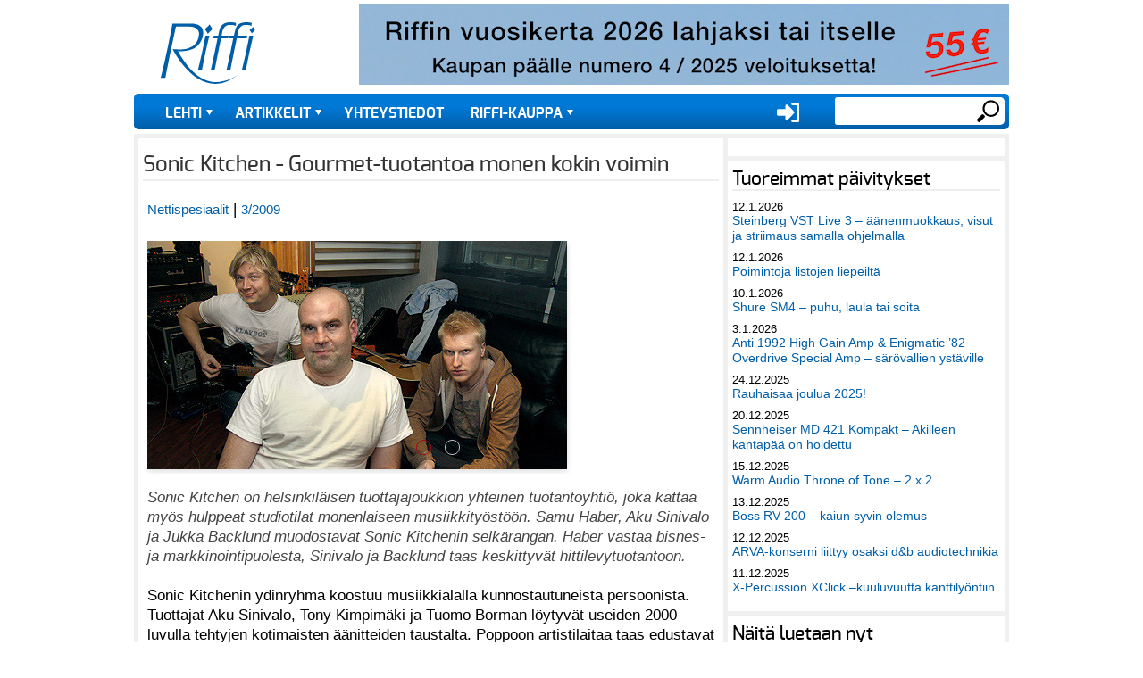

--- FILE ---
content_type: text/html; charset=UTF-8
request_url: https://riffi.fi/artikkelit/nettispesiaalit/sonic-kitchen-gourmet-tuotantoa-monen-kokin-voimin
body_size: 14382
content:
<!DOCTYPE html><!-- Riffi -->
<html lang="fi" dir="ltr" prefix="og: https://ogp.me/ns#">
  <head>
    <title>Sonic Kitchen - Gourmet-tuotantoa monen kokin voimin | Riffi</title>
    <meta charset="utf-8" />
<script>var _paq = _paq || [];(function(){var u=(("https:" == document.location.protocol) ? "https://riffi.fi/matomo/" : "https://riffi.fi/matomo/");_paq.push(["setSiteId", "1"]);_paq.push(["setTrackerUrl", u+"matomo.php"]);_paq.push(["setDoNotTrack", 1]);_paq.push(["setCookieDomain", ".riffi.fi"]);if (!window.matomo_search_results_active) {_paq.push(["trackPageView"]);}_paq.push(["setIgnoreClasses", ["no-tracking","colorbox"]]);_paq.push(["enableLinkTracking"]);var d=document,g=d.createElement("script"),s=d.getElementsByTagName("script")[0];g.type="text/javascript";g.defer=true;g.async=true;g.src=u+"matomo.js";s.parentNode.insertBefore(g,s);})();</script>
<meta name="description" content="Sonic Kitchen on helsinkiläisen tuottajajoukkion yhteinen tuotantoyhtiö, joka kattaa myös hulppeat studiotilat monenlaiseen musiikkityöstöön. Samu Haber, Aku Sinivalo ja Jukka Backlund muodostavat Sonic Kitchenin selkärangan. Haber vastaa bisnes- ja markkinointipuolesta, Sinivalo ja Backlund taas keskittyvät hittilevytuotantoon." />
<link rel="canonical" href="https://riffi.fi/artikkelit/nettispesiaalit/sonic-kitchen-gourmet-tuotantoa-monen-kokin-voimin" />
<meta property="og:title" content="Sonic Kitchen - Gourmet-tuotantoa monen kokin voimin" />
<meta property="og:image" content="https://riffi.fi/sites/default/files/kuvat/uutiset/uutiset/sonic1.jpg" />
<meta name="Generator" content="Drupal 10 (https://www.drupal.org); Commerce 2" />
<meta name="MobileOptimized" content="width" />
<meta name="HandheldFriendly" content="true" />
<meta name="viewport" content="width=device-width, initial-scale=1, shrink-to-fit=no" />
<meta http-equiv="x-ua-compatible" content="ie=edge" />
<link rel="alternate" hreflang="fi" href="https://riffi.fi/artikkelit/nettispesiaalit/sonic-kitchen-gourmet-tuotantoa-monen-kokin-voimin" />

    <link rel="stylesheet" media="all" href="/sites/default/files/css/css_qBAqjWf6Kf61gKxWk_-9dJNC2vB8Q0uJoj9lNan9GPE.css?delta=0&amp;language=fi&amp;theme=riffi&amp;include=[base64]" />
<link rel="stylesheet" media="all" href="/sites/default/files/css/css_ByxcuGROainq_JllKf1C0b3rOHarCkRP7eG5GqveE5A.css?delta=1&amp;language=fi&amp;theme=riffi&amp;include=[base64]" />
<link rel="stylesheet" media="print" href="/sites/default/files/css/css_OoZvSkjMQM3F80-iWuRSuSmFKlUJ1a-Yd86kcRbANTw.css?delta=2&amp;language=fi&amp;theme=riffi&amp;include=[base64]" />
<link rel="stylesheet" media="all" href="/sites/default/files/css/css_DOiz97J9oIfjPrjWKNpYPH9dfOXhYcUltVGa5AXyfpQ.css?delta=3&amp;language=fi&amp;theme=riffi&amp;include=[base64]" />

    <script src="/sites/default/files/js/js_fPX1RkJg8hEGDx_0pIdMAawD5agEYN0Cyp_o7txAj28.js?scope=header&amp;delta=0&amp;language=fi&amp;theme=riffi&amp;include=[base64]"></script>


    <link rel="apple-touch-icon" sizes="180x180" href="/themes/custom/riffi/favicons/apple-touch-icon.png">
    <link rel="icon" type="image/png" sizes="32x32" href="/themes/custom/riffi/favicons/favicon-32x32.png">
    <link rel="icon" type="image/png" sizes="16x16" href="/themes/custom/riffi/favicons/favicon-16x16.png">

    <link rel="mask-icon" href="/themes/custom/riffi/favicons/safari-pinned-tab.svg" color="#5bbad5">
    <meta name="msapplication-TileColor" content="#da532c">
    <meta name="theme-color" content="#ffffff">

    <link rel="preload" href="/themes/custom/riffi/fonts/exo-regular-webfont.woff" as="font" type="font/woff" crossorigin>
    <link rel="preload" href="/themes/custom/riffi/fonts/exo-bold-webfont.woff" as="font" type="font/woff" crossorigin>
    <link rel="preload" href="/themes/custom/riffi/fonts/exo-medium-webfont.woff" as="font" type="font/woff" crossorigin>
    
  </head>
  <body class="layout-one-sidebar layout-sidebar-first page-node-2336 path-node node--type-article">
    <a href="#main-content" class="visually-hidden focusable skip-link">
      Hyppää pääsisältöön
    </a>
    
      <div class="dialog-off-canvas-main-canvas" data-off-canvas-main-canvas>
    <div id="page-wrapper" class="pageWrapper">
  <div id="page">
    <header id="header" class="header mb-3" role="banner" aria-label="Sivuston ylätunniste">
                              <a href="/" title="Etusivu" rel="home" class="navbar-brand">
              <img src="/themes/custom/riffi/logo.svg" alt="Etusivu" class="img-fluid d-inline-block align-top" />
          </a>
    <div id="block-userlogin" role="form" class="block block-user block-user-login-block">
  
      <h2>User login</h2>
    
      <div class="content">
      
<form class="user-login-form" data-drupal-selector="user-login-form" action="/artikkelit/nettispesiaalit/sonic-kitchen-gourmet-tuotantoa-monen-kokin-voimin?destination=/artikkelit/nettispesiaalit/sonic-kitchen-gourmet-tuotantoa-monen-kokin-voimin" method="post" id="user-login-form" accept-charset="UTF-8">
  





  <div class="js-form-item js-form-type-textfield form-type-textfield js-form-item-name form-item-name mb-3">
          <label for="edit-name" class="js-form-required form-required">Käyttäjätunnus</label>
                    <input autocorrect="none" autocapitalize="none" spellcheck="false" autocomplete="username" data-drupal-selector="edit-name" type="text" id="edit-name" name="name" value="" size="15" maxlength="60" class="required form-control" required="required" aria-required="true" />

                      </div>






  <div class="js-form-item js-form-type-password form-type-password js-form-item-pass form-item-pass mb-3">
          <label for="edit-pass" class="js-form-required form-required">Salasana</label>
                    <input autocomplete="current-password" data-drupal-selector="edit-pass" type="password" id="edit-pass" name="pass" size="15" maxlength="128" class="required form-control" required="required" aria-required="true" />

                      </div>
<input autocomplete="off" data-drupal-selector="form-mxnxwaxpfsulvpfqpte4tyf3ece-wcf8cn-5-rqavhk" type="hidden" name="form_build_id" value="form-mxnxwAXpfSUlVPfqptE4tyf3ecE-WCf8Cn_5-rqAvhk" class="form-control" />
<input data-drupal-selector="edit-user-login-form" type="hidden" name="form_id" value="user_login_form" class="form-control" />
<div data-drupal-selector="edit-actions" class="form-actions js-form-wrapper form-wrapper mb-3" id="edit-actions"><input data-drupal-selector="edit-submit" type="submit" id="edit-submit" name="op" value="Kirjaudu sisään" class="button js-form-submit form-submit btn btn- form-control" />
</div>

</form>
<div class="item-list"><ul class="list-group"><li class="list-group-item"><a href="/user/register" title="Luo uusi käyttäjätili." class="create-account-link">Luo uusi käyttäjätili</a></li><li class="list-group-item"><a href="/user/password" title="Send password reset instructions via email." class="request-password-link">Palauta salasanasi</a></li></ul></div>
    </div>
  </div>
<nav role="navigation" aria-labelledby="block-usermenu-menu" id="block-usermenu" class="block block-menu navigation menu--account">
      
  <h2 id="block-usermenu-menu">User menu</h2>
  

        
              <div class="clearfix nav">
                      <a href="/user/login?current=/artikkelit/laitetestit/maton-emte-mini-tommy-emmanuelin-mini" class="nav-link nav-link--user-login" data-drupal-link-system-path="user/login">Kirjaudu sisään</a>
            </div>
      


  </nav>
<div class="search-block-form block block-search block-search-form-block" data-drupal-selector="search-block-form" id="block-hakulomake" role="search">
  
    
          <div class="content">
      <form action="/search/node" method="get" id="search-block-form" accept-charset="UTF-8" class="search-form search-block-form form-row">
  




        
  <div class="js-form-item js-form-type-search form-type-search js-form-item-keys form-item-keys form-no-label mb-3">
          <label for="edit-keys" class="visually-hidden">Etsi</label>
                    <input title="Kirjoita haluamasi hakusanat." data-drupal-selector="edit-keys" type="search" id="edit-keys" name="keys" value="" size="15" maxlength="128" class="form-search form-control" />

                      </div>
<div data-drupal-selector="edit-actions" class="form-actions js-form-wrapper form-wrapper mb-3" id="edit-actions--2"><input data-drupal-selector="edit-submit" type="submit" id="edit-submit--2" value="Etsi" class="button js-form-submit form-submit btn btn- form-control" />
</div>

</form>

    </div>
  
</div>
<div id="block-simpleads" class="block-simpleads block">
  
    
      <div class="content">
      <div class="simpleads" data-group="2" data-ref-node="0" data-ref-simpleads="0" data-rotation-type="loop" data-random-limit="3" data-impressions="true" data-rotation-options="{&quot;draggable&quot;:false,&quot;arrows&quot;:false,&quot;dots&quot;:false,&quot;fade&quot;:true,&quot;autoplay&quot;:true,&quot;pauseOnFocus&quot;:false,&quot;pauseOnHover&quot;:false,&quot;speed&quot;:900,&quot;infinite&quot;:true}"></div>

    </div>
  </div>


        <nav class="navbar navbar-expand-md" id="navbar-main">
                      
                          <!--button class="navbar-toggler navbar-toggler-right" type="button" data-toggle="collapse" data-target="#CollapsingNavbar" aria-controls="CollapsingNavbar" aria-expanded="false" aria-label="Toggle navigation"><span class="navbar-toggler-icon"></span></button-->
              <div class="collapse navbar-collapse text-uppercase  juuustify-content-end" id="CollapsingNavbar">
                  <nav role="navigation" aria-labelledby="block-riffi-mainmenu-menu" id="block-riffi-mainmenu" class="block block-menu navigation menu--main">
            
  <h2 class="visually-hidden" id="block-riffi-mainmenu-menu">Main menu</h2>
  

        
              <ul class="clearfix nav navbar-nav">
                    <li class="nav-item menu-item--expanded dropdown">
                          <a href="/lehdet" class="nav-link dropdown-toggle nav-link--lehdet" data-bs-toggle="dropdown" aria-expanded="false" aria-haspopup="true" data-drupal-link-system-path="lehdet">Lehti</a>
                        <ul class="dropdown-menu">
                    <li class="dropdown-item">
                          <a href="/lehdet" class="nav-link--lehdet" data-drupal-link-system-path="lehdet">Uusin numero</a>
              </li>
                <li class="dropdown-item">
                          <a href="/lehdet/vanhat-numerot" class="nav-link--lehdet-vanhat-numerot" data-drupal-link-system-path="lehdet/vanhat-numerot">Vanhat numerot</a>
              </li>
        </ul>
  
              </li>
                <li class="nav-item menu-item--expanded dropdown">
                          <a href="/artikkelit" class="nav-link dropdown-toggle nav-link--artikkelit" data-bs-toggle="dropdown" aria-expanded="false" aria-haspopup="true" data-drupal-link-system-path="artikkelit">Artikkelit</a>
                        <ul class="dropdown-menu">
                    <li class="dropdown-item">
                          <a href="/artikkelit/Ajatuksia%20musiikista" title="" class="nav-link--artikkelit-ajatuksia20musiikista" data-drupal-link-system-path="artikkelit/Ajatuksia musiikista">Ajatuksia musiikista</a>
              </li>
                <li class="dropdown-item">
                          <a href="/artikkelit/alangon%20p%C3%A4iv%C3%A4kirja" title="" class="nav-link--artikkelit-alangon20pc3a4ivc3a4kirja" data-drupal-link-system-path="artikkelit/alangon päiväkirja">Alangon päiväkirja</a>
              </li>
                <li class="dropdown-item">
                          <a href="/artikkelit/elokuva-arvostelut" title="" class="nav-link--artikkelit-elokuva-arvostelut" data-drupal-link-system-path="artikkelit/elokuva-arvostelut">Elokuva-arvostelut</a>
              </li>
                <li class="dropdown-item">
                          <a href="/artikkelit/haastattelut" title="" class="nav-link--artikkelit-haastattelut" data-drupal-link-system-path="artikkelit/haastattelut">Haastattelut</a>
              </li>
                <li class="dropdown-item">
                          <a href="/artikkelit/juttun%C3%A4ytteet" title="" class="nav-link--artikkelit-juttunc3a4ytteet" data-drupal-link-system-path="artikkelit/juttunäytteet">Juttunäytteet</a>
              </li>
                <li class="dropdown-item">
                          <a href="/artikkelit/kirja-arviot" title="" class="nav-link--artikkelit-kirja-arviot" data-drupal-link-system-path="artikkelit/kirja-arviot">Kirja-arviot</a>
              </li>
                <li class="dropdown-item">
                          <a href="/artikkelit/konserttiarviot" title="" class="nav-link--artikkelit-konserttiarviot" data-drupal-link-system-path="artikkelit/konserttiarviot">Konserttiarviot</a>
              </li>
                <li class="dropdown-item">
                          <a href="/artikkelit/kutsuvieras" title="" class="nav-link--artikkelit-kutsuvieras" data-drupal-link-system-path="artikkelit/kutsuvieras">Kutsuvieras</a>
              </li>
                <li class="dropdown-item">
                          <a href="/artikkelit/Laitetestit" title="" class="nav-link--artikkelit-laitetestit" data-drupal-link-system-path="artikkelit/Laitetestit">Laitetestit</a>
              </li>
                <li class="dropdown-item">
                          <a href="/artikkelit/levyarviot" title="" class="nav-link--artikkelit-levyarviot" data-drupal-link-system-path="artikkelit/levyarviot">Levyarviot</a>
              </li>
                <li class="dropdown-item">
                          <a href="/artikkelit/muusikkona%20maailmalla" title="" class="nav-link--artikkelit-muusikkona20maailmalla" data-drupal-link-system-path="artikkelit/muusikkona maailmalla">Muusikkona maailmalla</a>
              </li>
                <li class="dropdown-item">
                          <a href="/artikkelit/nettispesiaalit" title="" class="nav-link--artikkelit-nettispesiaalit" data-drupal-link-system-path="artikkelit/nettispesiaalit">Nettispesiaalit</a>
              </li>
                <li class="dropdown-item">
                          <a href="/artikkelit/p%C3%A4%C3%A4kirjoitukset" title="" class="nav-link--artikkelit-pc3a4c3a4kirjoitukset" data-drupal-link-system-path="artikkelit/pääkirjoitukset">Pääkirjoitukset</a>
              </li>
                <li class="dropdown-item">
                          <a href="/artikkelit/reima%20saarisen%20palsta" title="" class="nav-link--artikkelit-reima20saarisen20palsta" data-drupal-link-system-path="artikkelit/reima saarisen palsta">Reima Saarisen palsta</a>
              </li>
                <li class="dropdown-item">
                          <a href="/artikkelit/Rivakat%20k%C3%A4ytt%C3%B6testit" title="" class="nav-link--artikkelit-rivakat20kc3a4yttc3b6testit" data-drupal-link-system-path="artikkelit/Rivakat käyttötestit">Rivakat käyttötestit</a>
              </li>
                <li class="dropdown-item">
                          <a href="/artikkelit/teatteriarviot" title="" class="nav-link--artikkelit-teatteriarviot" data-drupal-link-system-path="artikkelit/teatteriarviot">Teatteriarviot</a>
              </li>
                <li class="dropdown-item">
                          <a href="/artikkelit/Toimituksen%20tietolaari" title="" class="nav-link--artikkelit-toimituksen20tietolaari" data-drupal-link-system-path="artikkelit/Toimituksen tietolaari">Toimituksen tietolaari</a>
              </li>
                <li class="dropdown-item">
                          <a href="/artikkelit/tuoteuutiset" title="" class="nav-link--artikkelit-tuoteuutiset" data-drupal-link-system-path="artikkelit/tuoteuutiset">Tuoteuutiset</a>
              </li>
                <li class="dropdown-item">
                          <a href="/artikkelit/uutiset" title="" class="nav-link--artikkelit-uutiset" data-drupal-link-system-path="artikkelit/uutiset">Uutiset</a>
              </li>
        </ul>
  
              </li>
                <li class="nav-item">
                          <a href="/tervetuloa-riffin-toimitukseen" class="nav-link nav-link--tervetuloa-riffin-toimitukseen" data-drupal-link-system-path="node/11">Yhteystiedot</a>
              </li>
                <li class="nav-item menu-item--expanded dropdown">
                          <a href="/verkkokauppa" class="nav-link dropdown-toggle nav-link--verkkokauppa" data-bs-toggle="dropdown" aria-expanded="false" aria-haspopup="true" data-drupal-link-system-path="node/27">Riffi-kauppa</a>
                        <ul class="dropdown-menu">
                    <li class="dropdown-item">
                          <a href="/tuoteluettelo/riffi-julkaisut" class="nav-link--tuoteluettelo-riffi-julkaisut" data-drupal-link-system-path="taxonomy/term/26">Riffi-julkaisut</a>
              </li>
                <li class="dropdown-item">
                          <a href="/tuoteluettelo/riffin-maaraaikaiset-ja-kestotilaukset" class="nav-link--tuoteluettelo-riffin-maaraaikaiset-ja-kestotilaukset" data-drupal-link-system-path="taxonomy/term/27">Riffin määräaikaiset- ja kestotilaukset</a>
              </li>
                <li class="dropdown-item">
                          <a href="/tuoteluettelo/riffin-vanhat-irtonumerot" class="nav-link--tuoteluettelo-riffin-vanhat-irtonumerot" data-drupal-link-system-path="taxonomy/term/1749">Riffin irtonumerot</a>
              </li>
                <li class="dropdown-item">
                          <a href="/tuoteluettelo/riffin-vanhat-vuosikerrat" class="nav-link--tuoteluettelo-riffin-vanhat-vuosikerrat" data-drupal-link-system-path="taxonomy/term/1751">Riffin vanhat vuosikerrat </a>
              </li>
                <li class="dropdown-item">
                          <a href="/tuoteluettelo/atlasartin-soitto-oppaat" title="&quot;Soita – Luo – Nauti&quot; on AtlasArt -kustantamon julkaisema kotimainen soitonopassarja, joka on suunnattu aikuisille joko itsenäiseen tai soitonopettajan johdolla tapahtuvaan opiskeluun." class="nav-link--tuoteluettelo-atlasartin-soitto-oppaat" data-drupal-link-system-path="taxonomy/term/5768">AtlasArtin soitto-oppaat</a>
              </li>
        </ul>
  
              </li>
        </ul>
  


  </nav>


                	          </div>
                        
          
                                
        </nav>

           </header>
          <div class="highlighted">
        <aside class="container section clearfix" role="complementary">
            <div data-drupal-messages-fallback class="hidden"></div>


        </aside>
      </div>
    
    <div id="main-wrapper" class="layout-main-wrapper clearfix mb-5">
              <div id="main" class="container">
          
          <div class="row row-offcanvas row-offcanvas-left clearfix">
              <main class="main-content col" id="content" role="main">
                <section class="section">
                  <a id="main-content" tabindex="-1"></a>
                    <div id="block-pagetitle-2" class="block block-core block-page-title-block">
  
    
      <div class="content">
      
  <h1 class="title"><span class="field field--name-title field--type-string field--label-hidden">Sonic Kitchen - Gourmet-tuotantoa monen kokin voimin</span>
</h1>


    </div>
  </div>
<div id="block-riffi-riffi-system-main" class="block block-system block-system-main-block">
  
    
      <div class="content">
      

<article data-history-node-id="2336" class="node node--type-article node--view-mode-full clearfix">
  <header>
    
        
  </header>
 
  <div class="node__content clearfix">
 
        
    
      <div class="field field--name-field-kategoria field--type-entity-reference field--label-hidden field__items">
              <div class="field__item"><a href="/artikkelit/Nettispesiaalit" hreflang="fi">Nettispesiaalit</a></div>
          </div>
  
    
        | 
            <div class="field field--name-field-lehti field--type-entity-reference field--label-hidden field__item"><a href="/lehti/riffi-32009" hreflang="fi">3/2009</a></div>
      
    
            
      <div class="field field--name-field-image field--type-entity-reference field--label-hidden field__items">
              <div class="field__item"><div>
  
  
  <div class="field field--name-field-media-image field--type-image field--label-visually_hidden">
    <div class="field__label visually-hidden">Image</div>
              <div class="field__item">
<a href="https://riffi.fi/sites/default/files/kuvat/uutiset/uutiset/sonic1.jpg" aria-controls="colorbox" aria-label="{&quot;title&quot;:&quot;Sonic Kitchenin ukot / Riffi ©Pekka Nurmi&quot;,&quot;alt&quot;:&quot;Sonic Kitchenin ukot / Riffi ©Pekka Nurmi&quot;}" role="button"  title="Sonic Kitchenin ukot / Riffi ©Pekka Nurmi" data-colorbox-gallery="gallery-all-cEuAcxg762I" class="colorbox" data-cbox-img-attrs="{&quot;title&quot;:&quot;Sonic Kitchenin ukot / Riffi ©Pekka Nurmi&quot;,&quot;alt&quot;:&quot;Sonic Kitchenin ukot / Riffi ©Pekka Nurmi&quot;}"><img src="/sites/default/files/styles/page/public/kuvat/uutiset/uutiset/sonic1.jpg?itok=zT7ofp4-" width="470" height="256" alt="Sonic Kitchenin ukot / Riffi ©Pekka Nurmi" title="Sonic Kitchenin ukot / Riffi ©Pekka Nurmi" loading="lazy" class="image-style-page" />

</a>
</div>
          </div>

</div>
</div>
              <div class="field__item"><div>
  
  
  <div class="field field--name-field-media-image field--type-image field--label-visually_hidden">
    <div class="field__label visually-hidden">Image</div>
              <div class="field__item">
<a href="https://riffi.fi/sites/default/files/kuvat/uutiset/uutiset/sonic2.jpg" aria-controls="colorbox" aria-label="{&quot;title&quot;:&quot;Sonic Kitchen &amp; Neve / Riffi ©Pekka Nurmi&quot;,&quot;alt&quot;:&quot;Sonic Kitchen &amp; Neve / Riffi ©Pekka Nurmi&quot;}" role="button"  title="Sonic Kitchen &amp;amp; Neve / Riffi ©Pekka Nurmi" data-colorbox-gallery="gallery-all-cEuAcxg762I" class="colorbox" data-cbox-img-attrs="{&quot;title&quot;:&quot;Sonic Kitchen &amp; Neve / Riffi ©Pekka Nurmi&quot;,&quot;alt&quot;:&quot;Sonic Kitchen &amp; Neve / Riffi ©Pekka Nurmi&quot;}"><img src="/sites/default/files/styles/page/public/kuvat/uutiset/uutiset/sonic2.jpg?itok=DtuJvDrD" width="470" height="302" alt="Sonic Kitchen &amp; Neve / Riffi ©Pekka Nurmi" title="Sonic Kitchen &amp; Neve / Riffi ©Pekka Nurmi" loading="lazy" class="image-style-page" />

</a>
</div>
          </div>

</div>
</div>
          </div>
  
        
    
            <div class="clearfix text-formatted field field--name-body field--type-text-with-summary field--label-hidden field__item"><div>
<div><em>Sonic Kitchen on helsinkiläisen tuottajajoukkion yhteinen tuotantoyhtiö, joka kattaa myös hulppeat studiotilat monenlaiseen musiikkityöstöön.&nbsp;Samu Haber, Aku Sinivalo ja Jukka Backlund muodostavat Sonic Kitchenin selkärangan. Haber vastaa bisnes- ja markkinointipuolesta, Sinivalo ja Backlund taas keskittyvät hittilevytuotantoon.</em></div>
<div>&nbsp;</div>
<div>Sonic Kitchenin ydinryhmä koostuu musiikkialalla kunnostautuneista persoonista. Tuottajat Aku Sinivalo, Tony Kimpimäki ja Tuomo Borman löytyvät useiden 2000-luvulla tehtyjen kotimaisten äänitteiden taustalta. Poppoon artistilaitaa taas edustavat Sunrise Avenue -vokalisti Samu Haber sekä samaisen yhtyeen kokoonpanossa vaikuttava Jukka Backlund. Backlund tunnetaan myös Sunrise Avenuen, Antti Tuiskun, Hanna Pakarisen ja lukuisten muiden menestysartistien tuottajana. Studiokompleksin päätoimisena luotsina toimiva Aku Sinivalo kertoo Sonic Kitchenin syntyneen ennen kaikkea kaveriporukan samansuuntaisista työtila- ja yhteistyötarpeista.</div>
<div>– Aikaisemmin työskentelimme aina jonkun muun tiloissa tai sellaisissa puitteissa, missä ei voinut tehdä hommia täysin oman makunsa mukaan. Selkein tarve oli saada oma rumpuäänityskelpoinen äänitystila sekä useampi tarkkaamo, jotta albumiprojekteissa voidaan työstää montaa asiaa yhtä aikaa. Sonic Kitchenhän on tuotantoyhtiö, jolla on käytössään omat studiopuitteet. Meillä on myös oma levymerkki, jonka kautta olemme tuottaneet julkaisuun esimerkiksi Killer Aspect- ja Clark Kent -yhtyeitä. Sonic Kitchenin asiakaskunta koostuu pääosin levy-yhtiöistä, jotka luottavat artistiensa levytuotannon yrityksen käsiin. Käytännössä projektit toteutetaan Kitchen-porukan toimesta esituotannosta miksaukseen saakka. Tarvittaessa palveluun kuuluu myös biisinkirjoitus. – Tuotannot ovat aina omia casejaan. Jos kyseessä on vaikka Idols-voittajan levyn tekeminen, ottaa joku tuottajistamme siitä tuotantovastuun. Hän vastaa projektin sujumisesta ja päättää ketä muita siihen tarvitaan mukaan.</div>
<div>Varsinaista studiovuokraustoimintaa talossa ei ole toistaiseksi liiemmin harrastettu. – Frendit käyvät täällä silloin tällöin äänittelemässä, kun tilat ja laitteet ovat kohdallaan. Studiota voisi toki ajatella vuokraavansa enemmänkin silloin, kun omalta käytöltä tilaa liikenee, Sinivalo visioi.</div>
<div>&nbsp;</div>
<div>Megaluokan miksauskonsoli</div>
<div>Elimäenkadulle Vallilaan remontoitu Sonic Kitchen -studio on remontoitu vuoden 2008 aikana resursseja säästämättä. Vaikka tila oli jo aiemmin ollut studiokäytössä Risto Asikaisella, laitettiin suurin osa puitteista uusiksi akustikko Janne Riionheimon suunnitelmien pohjalta.</div>
<div>Lopputulos kattaa kolme tarkkaamoa, reilun ”positiivisesti kolisevan” soittotilan, erillisiä äänityskoppeja sekä sosiaalitilat. Samu Haber toteaa toimivien tilojen lisäksi laitteistopuolen sisältävän Suomen mittakaavassa harvinaisia herkkuja.</div>
<div>– Meillä on Suomen ainoa, iso Neve VRP Legend48 -miksauspöytä, joita Pohjoismaissa on vain muutama. Se on vuosimallia 1994 ja peräisin Ruotsista radiokäytöstä. Helkkarin musikaalinen pöytä gateineen ja kompressoreineen.</div>
<div>Mikserin saaminen studioon saakka oli Aku Sinivalon mukaan tarina sinänsä. – Tiski piti hakea itse Ruotsista. Menimme kuorma-autolla paikan päälle ja purimme pöytää osiksi kolme päivää. Silti piti hajottaa seinä, että saatiin se kyytiin. Sitten mikseri purettiin vielä Suomessa ihan atomeiksi ja kasattiin uudelleen studiossa. Muuten sitä ei olisikaan saanut sisälle kuin ikkunasta nosturilla. Pöytä kun painaa kokonaisena 600–700 kiloa.</div>
<div>&nbsp;</div>
<div>Mittava Neve-mikseri tarjoaa miellyttävän käyttöliittymän ja monipuoliset ominaisuudet työskentelyyn.</div>
<div>Sonic Kitchenin laiteräkistä löytyy myös yhdysvalloista hankittuja Pultec EQ-ekvalisaattoreita ja Love Recordsin entinen, 10-kanavainen CADAC-mikseri 1970-luvulta. – Kyllä näillä jo peruspoppia vääntää. Raudan arvo ei katoa ja käytössä nuo laitteet ovat omaa luokkaansa. Pultecejakin saa kääntää kaksin käsin hymyssä suin siinä missä joku köykäisempi mylly on jo ihan ruvella.</div>
<div>&nbsp;</div>
<div>Näkkäriä ja unettomia öitä</div>
<div>Sinivalo toteaa Sonic Kitchen -studiokompleksin syntyneen sekä laitteiltaan että puitteiltaan nimen omaan musiikin tekijän näkökulmasta. – Meillä ei ole massiivisia taukotiloja tai plasmatelkkareita. On olemassa varmasti coolimpia pajoja, mutta meillä paino on työnteossa ja tuottajalähtöisessä ajattelussa.</div>
<div>Sonic Kitchenin markkinointi- ja bisnestoimintaa pyörittävä Samu Haber ynnää, että tuntumaa tuoreeseen studioon on otettu muun muassa työstämällä Sunrise Avenuen kevään aikana ilmestyvää kakkosalbumia. – Isoin juttu Sonic Kitchenin toiminnassa on ilman muuta juuri tämä studio. Jokainen ymmärtää, ettei tässä musiikkiduuneissa ostella Porcheja pihaan, mutta jos vähän näkkäriä saa ja paja pysyy pystyssä, niin se on iso voitto näinä haastavina aikoina. Toistaiseksi tilanne näyttää hyvältä ja kehitteillä on kontakteja ulkomaillekin.</div>
<div>– Joku voi pitää tällaista studioinvestointia hulluna ja onhan tässä ollut itselläkin unettomia öitä. Mutta tämä tarjoaa kuitenkin työpaikan usealle tekijälle sekä mahdollistaa entistä laadukkaamman tuotannon. Sitäpaitsi kalliiksi sekin tulisi, jos kaikki studioaika pitäisi vuokrata ulkoa.</div>
<div>Lisätiedot: <a href="http://www.sonickitchen.fi">www.sonickitchen.fi</a></div>
<div>&nbsp;</div>
<div>Vaikuttiko juttu kiinnostavalta? Lue lisää artikkeleita samoista aiheista paperille painetusta Riffistä. Myynnissä kautta maan hyvin varustetuissa musiikkiliikkeissä, R-kioskeissa &amp; Lehtipisteen myymälöissä.</div>
<div>&nbsp;</div>
<div>
<p style="margin-top: 0px; margin-bottom: 13px; line-height: normal; font-family: 'Lucida Grande'; "><em><span style="letter-spacing: 0.0px">Vaikuttiko juttu kiinnostavalta? Samaa aihepiiriä käsitteleviä, laajempia artikkeleita löydät painetusta Riffi-lehdestä.</span></em></p>
<p style="margin-top: 0px; margin-bottom: 13px; line-height: normal; font-family: 'Lucida Grande'; "><span style="letter-spacing: 0.0px">Riffiä myyvät Lehtipisteet, kirjakaupat ja hyvin varustetut soitinliikkeet kautta maan. Lehteä sekä irtonumeroita voi tilata myös suoraan kustantajalta näillä sivuilla olevan Riffi-kaupan kautta.</span></p>
<p style="margin-top: 0px; margin-bottom: 13px; line-height: normal; font-family: 'Lucida Grande'; "><span style="letter-spacing: 0.0px">Ennen vuotta 2010 julkaistuja numeroita voi tiedustella suoraan toimitukselta s-postilla, taannehtivia lehtiä myydään niin kauan kuin ko. numeroa on varastossa.</span></p>
<p style="margin-top: 0px; margin-bottom: 13px; line-height: normal; font-family: 'Lucida Grande'; "><span style="letter-spacing: 0.0px">Lehden digitaalinen versio vuosikerrasta 2011 alkaen&nbsp;on&nbsp;ostettavissa myös </span><a href="http://www.lehtiluukku.fi/lehdet/riffi"><span style="font-size: 12px; letter-spacing: 0px; ">Lehtiluukkupalvelusta</span></a></p>
</div>
</div>
<p>&nbsp;</p>
</div>
      
    
    <div class="articleFooter">
        <div class="articleDate">21.7.2009</div> |
        
      <div class="field field--name-field-toimittaja field--type-entity-reference field--label-hidden field__items">
              <div class="field__item">Pekka Nurmi</div>
          </div>
  
    </div>
    <section class="field field--name-comment-node-article field--type-comment field--label-hidden comment-wrapper">
  
  

  
</section>

    
        
  </div>
</article>

    </div>
  </div>
<div class="views-element-container block block-views block-views-blockajankohtaista-block-7" id="block-views-block-ajankohtaista-block-7">
  
      <h2>Artikkelit / Nettispesiaalit</h2>
    
      <div class="content">
      <div><div class="rowOfThree view view-ajankohtaista view-id-ajankohtaista view-display-id-block_7 js-view-dom-id-cd76f99c1126e6b9c974f1166fa5dd0466c561ebadf87ad4849e26a5ba6e7d6b">
  
    
      
      <div class="view-content row">
          <div class="views-row">
    <div class="views-field views-field-field-image"><div class="field-content">  <a href="/artikkelit/nettispesiaalit/pelista-soundtrackiksi-haastateltavana-petri-alanko"><img loading="lazy" src="/sites/default/files/styles/medium_cropped/public/2024-02/Riffi%201-2024%20S%C3%A4velt%C3%A4j%C3%A4%20pelikent%C3%A4ll%C3%A4%20nettispesiaali%20%20avaus.png?itok=3PWMoVA0" width="420" height="420" class="image-style-medium-cropped" />

</a>
</div></div><div class="views-field views-field-title"><span class="field-content"><a href="/artikkelit/nettispesiaalit/pelista-soundtrackiksi-haastateltavana-petri-alanko" hreflang="fi">Pelistä soundtrackiksi – haastateltavana Petri Alanko </a></span></div>
  </div>
    <div class="views-row">
    <div class="views-field views-field-field-image"><div class="field-content">  <a href="/artikkelit/nettispesiaalit/bommitommi-soul-captain-band"><img loading="lazy" src="/sites/default/files/styles/medium_cropped/public/kuvat/uutiset/nettispesiaalit/bommitommi_nettispesiaali_2-2023_avaus.png?itok=HRQcHcKX" width="420" height="420" class="image-style-medium-cropped" />

</a>
</div></div><div class="views-field views-field-title"><span class="field-content"><a href="/artikkelit/nettispesiaalit/bommitommi-soul-captain-band" hreflang="fi">Bommitommi &amp; Soul Captain Band</a></span></div>
  </div>
    <div class="views-row">
    <div class="views-field views-field-field-image"><div class="field-content">  <a href="/artikkelit/nettispesiaalit/jaahyvaiset-studiopopille"><img loading="lazy" src="/sites/default/files/styles/medium_cropped/public/kuvat/uutiset/nettispesiaalit/jhyviset_studiopopille_avaus.png?itok=eeR4LFYB" width="420" height="420" class="image-style-medium-cropped" />

</a>
</div></div><div class="views-field views-field-title"><span class="field-content"><a href="/artikkelit/nettispesiaalit/jaahyvaiset-studiopopille" hreflang="fi">Jäähyväiset StudioPopille!</a></span></div>
  </div>
    <div class="views-row">
    <div class="views-field views-field-field-image"><div class="field-content">  <a href="/artikkelit/nettispesiaalit/wes-montgomeryn-jalanjaljissa-osa-44"><img loading="lazy" src="/sites/default/files/styles/medium_cropped/public/kuvat/uutiset/nettispesiaalit/muusikkona_12022_wes_montgomery_44.png?itok=WBQpgtbq" width="420" height="420" class="image-style-medium-cropped" />

</a>
</div></div><div class="views-field views-field-title"><span class="field-content"><a href="/artikkelit/nettispesiaalit/wes-montgomeryn-jalanjaljissa-osa-44" hreflang="fi">Wes Montgomeryn jalanjäljissä, osa 4/4</a></span></div>
  </div>
    <div class="views-row">
    <div class="views-field views-field-field-image"><div class="field-content">  <a href="/artikkelit/nettispesiaalit/wes-montgomeryn-jalanjaljissa-osa-34"><img loading="lazy" src="/sites/default/files/styles/medium_cropped/public/kuvat/uutiset/nettispesiaalit/nettispesiaali_6-2021_muusikkona_wes_montgomery_34.png?itok=r-0HlwA2" width="420" height="420" class="image-style-medium-cropped" />

</a>
</div></div><div class="views-field views-field-title"><span class="field-content"><a href="/artikkelit/nettispesiaalit/wes-montgomeryn-jalanjaljissa-osa-34" hreflang="fi">Wes Montgomeryn jalanjäljissä, osa 3/4</a></span></div>
  </div>
    <div class="views-row">
    <div class="views-field views-field-field-image"><div class="field-content">  <a href="/artikkelit/nettispesiaalit/allen-heath-dlive-mallisto-lyhyesti"><img loading="lazy" src="/sites/default/files/styles/medium_cropped/public/kuvat/uutiset/nettispesiaalit/allen_heath_dlive_avaus.png?itok=wdQFBQNb" width="420" height="420" class="image-style-medium-cropped" />

</a>
</div></div><div class="views-field views-field-title"><span class="field-content"><a href="/artikkelit/nettispesiaalit/allen-heath-dlive-mallisto-lyhyesti" hreflang="fi">Allen &amp; Heath dLive  – mallisto lyhyesti</a></span></div>
  </div>

    </div>
  
          </div>
</div>

    </div>
  </div>
<div class="views-element-container block block-views block-views-blockajankohtaista-block-8" id="block-views-block-ajankohtaista-block-8">
  
    
      <div class="content">
      <div><div class="rowOfThree view view-ajankohtaista view-id-ajankohtaista view-display-id-block_8 js-view-dom-id-9db6aa300bbb2d74eaa11126e633f092d4b289d4a7f4fb29ddf7f6ba0b347095">
  
    
      
      <div class="view-content row">
          <div class="views-row">
    <div class="views-field views-field-field-image"><div class="field-content">  <a href="/artikkelit/nettispesiaalit/wes-montgomeryn-jalanjaljissa-osa-24"><img loading="lazy" src="/sites/default/files/styles/medium_cropped/public/kuvat/uutiset/nettispesiaalit/nettispesiaali_5-2021_muusikkona_wes_montgomery_24.png?itok=_z3pDjCx" width="420" height="420" class="image-style-medium-cropped" />

</a>
</div></div><div class="views-field views-field-title"><span class="field-content"><a href="/artikkelit/nettispesiaalit/wes-montgomeryn-jalanjaljissa-osa-24" hreflang="fi">Wes Montgomeryn jalanjäljissä, osa 2/4</a></span></div>
  </div>
    <div class="views-row">
    <div class="views-field views-field-field-image"><div class="field-content">  <a href="/artikkelit/nettispesiaalit/wes-montgomeryn-jalanjaljissa-osa-14"><img loading="lazy" src="/sites/default/files/styles/medium_cropped/public/kuvat/uutiset/nettispesiaalit/nettispesiaali_4-2021_muusikkona_bumpin_avaus2.png?itok=rDWlcCle" width="420" height="420" class="image-style-medium-cropped" />

</a>
</div></div><div class="views-field views-field-title"><span class="field-content"><a href="/artikkelit/nettispesiaalit/wes-montgomeryn-jalanjaljissa-osa-14" hreflang="fi">Wes Montgomeryn jalanjäljissä, osa 1/4</a></span></div>
  </div>
    <div class="views-row">
    <div class="views-field views-field-field-image"><div class="field-content">  <a href="/artikkelit/nettispesiaalit/jimi-hendrixin-jalanjaljissa-osa-2"><img loading="lazy" src="/sites/default/files/styles/medium_cropped/public/kuvat/uutiset/nettispesiaalit/muusikkona_2_2021_hendrixin_jalanjljiss.png?itok=3kLdsqRA" width="420" height="420" class="image-style-medium-cropped" />

</a>
</div></div><div class="views-field views-field-title"><span class="field-content"><a href="/artikkelit/nettispesiaalit/jimi-hendrixin-jalanjaljissa-osa-2" hreflang="fi">Jimi Hendrixin jalanjäljissä, osa 2</a></span></div>
  </div>
    <div class="views-row">
    <div class="views-field views-field-field-image"><div class="field-content">  <a href="/artikkelit/nettispesiaalit/jimi-hendrixin-jalanjaljissa-osa-1"><img loading="lazy" src="/sites/default/files/styles/medium_cropped/public/kuvat/uutiset/nettispesiaalit/riffi_1-2021_muusikkona_maailmalla_hendrixin_jalanjljiss.png?itok=WK1mzvCH" width="420" height="420" class="image-style-medium-cropped" />

</a>
</div></div><div class="views-field views-field-title"><span class="field-content"><a href="/artikkelit/nettispesiaalit/jimi-hendrixin-jalanjaljissa-osa-1" hreflang="fi">Jimi Hendrixin jalanjäljissä, osa 1</a></span></div>
  </div>
    <div class="views-row">
    <div class="views-field views-field-field-image"><div class="field-content">  <a href="/artikkelit/nettispesiaalit/jazzillisia-savyja-etsimassa-62020"><img loading="lazy" src="/sites/default/files/styles/medium_cropped/public/kuvat/uutiset/nettispesiaalit/muusikkona_maailmalla_6-2020_avaus_0.png?itok=rp8oA8RJ" width="420" height="420" class="image-style-medium-cropped" />

</a>
</div></div><div class="views-field views-field-title"><span class="field-content"><a href="/artikkelit/nettispesiaalit/jazzillisia-savyja-etsimassa-62020" hreflang="fi">Jazzillisia sävyjä etsimässä 6/2020</a></span></div>
  </div>
    <div class="views-row">
    <div class="views-field views-field-field-image"><div class="field-content">  <a href="/artikkelit/nettispesiaalit/trio-niskalaukauksen-kitarasoundi-kertojana-tuomo-valtonen"><img loading="lazy" src="/sites/default/files/styles/medium_cropped/public/kuvat/uutiset/nettispesiaalit/tuomo_valtonen_nettispesiaali_cjussi_koponen.png?itok=kK43U4lo" width="420" height="420" class="image-style-medium-cropped" />

</a>
</div></div><div class="views-field views-field-title"><span class="field-content"><a href="/artikkelit/nettispesiaalit/trio-niskalaukauksen-kitarasoundi-kertojana-tuomo-valtonen" hreflang="fi">Trio Niskalaukauksen kitarasoundi – kertojana Tuomo Valtonen</a></span></div>
  </div>

    </div>
  
          </div>
</div>

    </div>
  </div>
<div class="views-element-container block block-views block-views-blockajankohtaista-block-9" id="block-views-block-ajankohtaista-block-9">
  
    
      <div class="content">
      <div><div class="rowOfThree view view-ajankohtaista view-id-ajankohtaista view-display-id-block_9 js-view-dom-id-80b6f0c93b8a3b838517f3d9447205248fb2809e2a66c21e966eec504b720b48">
  
    
      
      <div class="view-content row">
      <div data-drupal-views-infinite-scroll-content-wrapper class="views-infinite-scroll-content-wrapper clearfix">    <div class="views-row">
    <div class="views-field views-field-field-image"><div class="field-content">  <a href="/artikkelit/nettispesiaalit/jazzillisia-savyja-etsimassa-52020"><img loading="lazy" src="/sites/default/files/styles/medium_cropped/public/kuvat/uutiset/nettispesiaalit/muusikkona_maailmalla_5-2020_avaus_brazil.png?itok=wziu8Bcs" width="420" height="420" class="image-style-medium-cropped" />

</a>
</div></div><div class="views-field views-field-title"><span class="field-content"><a href="/artikkelit/nettispesiaalit/jazzillisia-savyja-etsimassa-52020" hreflang="fi">Jazzillisia sävyjä etsimässä 5/2020</a></span></div>
  </div>
    <div class="views-row">
    <div class="views-field views-field-field-image"><div class="field-content">  <a href="/artikkelit/nettispesiaalit/jazzillisia-savyja-etsimassa-42020"><img loading="lazy" src="/sites/default/files/styles/medium_cropped/public/kuvat/uutiset/nettispesiaalit/muusikkona_maailmalla_4-2020_avaus.png?itok=OPzSLl-w" width="420" height="420" class="image-style-medium-cropped" />

</a>
</div></div><div class="views-field views-field-title"><span class="field-content"><a href="/artikkelit/nettispesiaalit/jazzillisia-savyja-etsimassa-42020" hreflang="fi">Jazzillisia sävyjä etsimässä 4/2020</a></span></div>
  </div>
    <div class="views-row">
    <div class="views-field views-field-field-image"><div class="field-content">  <a href="/artikkelit/nettispesiaalit/jazzillisia-savyja-etsimassa-32020"><img loading="lazy" src="/sites/default/files/styles/medium_cropped/public/kuvat/uutiset/nettispesiaalit/guide_tone_blues_2_avaus.png?itok=Ilsc_yxt" width="420" height="420" class="image-style-medium-cropped" />

</a>
</div></div><div class="views-field views-field-title"><span class="field-content"><a href="/artikkelit/nettispesiaalit/jazzillisia-savyja-etsimassa-32020" hreflang="fi">Jazzillisia sävyjä etsimässä 3/2020</a></span></div>
  </div>
    <div class="views-row">
    <div class="views-field views-field-field-image"><div class="field-content">  <a href="/artikkelit/nettispesiaalit/jazzillisia-savyja-etsimassa-22020"><img loading="lazy" src="/sites/default/files/styles/medium_cropped/public/kuvat/uutiset/nettispesiaalit/jazzillisia_svyj_etsimss_2-2020_avaus.png?itok=rp4-Vg-n" width="420" height="420" class="image-style-medium-cropped" />

</a>
</div></div><div class="views-field views-field-title"><span class="field-content"><a href="/artikkelit/nettispesiaalit/jazzillisia-savyja-etsimassa-22020" hreflang="fi">Jazzillisia sävyjä etsimässä 2/2020</a></span></div>
  </div>
    <div class="views-row">
    <div class="views-field views-field-field-image"><div class="field-content">  <a href="/artikkelit/nettispesiaalit/jazzillisia-savyja-etsimassa-12020"><img loading="lazy" src="/sites/default/files/styles/medium_cropped/public/kuvat/uutiset/nettispesiaalit/muusikkona_maailmalla_nettispesiaali_1-2020.png?itok=15M219wZ" width="420" height="420" class="image-style-medium-cropped" />

</a>
</div></div><div class="views-field views-field-title"><span class="field-content"><a href="/artikkelit/nettispesiaalit/jazzillisia-savyja-etsimassa-12020" hreflang="fi">Jazzillisia sävyjä etsimässä 1/2020</a></span></div>
  </div>
    <div class="views-row">
    <div class="views-field views-field-field-image"><div class="field-content">  <a href="/artikkelit/nettispesiaalit/mikko-rintanen-ja-marat-ratit"><img loading="lazy" src="/sites/default/files/styles/medium_cropped/public/kuvat/uutiset/nettispesiaalit/mikko_rintanen_remu_cleif_vre.png?itok=tImNdrNB" width="420" height="420" class="image-style-medium-cropped" />

</a>
</div></div><div class="views-field views-field-title"><span class="field-content"><a href="/artikkelit/nettispesiaalit/mikko-rintanen-ja-marat-ratit" hreflang="fi">Mikko Rintanen ja ”märät rätit”</a></span></div>
  </div>
    <div class="views-row">
    <div class="views-field views-field-field-image"><div class="field-content">  <a href="/artikkelit/nettispesiaalit/muusikkona-maailmalla-jazzillisia-savyja-etsimassa-4"><img loading="lazy" src="/sites/default/files/styles/medium_cropped/public/kuvat/uutiset/nettispesiaalit/riffi_6-2019_muusikkona_maailmalla_jazzillisia_svyj_4.png?itok=0pwwW54d" width="420" height="420" class="image-style-medium-cropped" />

</a>
</div></div><div class="views-field views-field-title"><span class="field-content"><a href="/artikkelit/nettispesiaalit/muusikkona-maailmalla-jazzillisia-savyja-etsimassa-4" hreflang="fi">Muusikkona maailmalla – jazzillisia sävyjä etsimässä 4</a></span></div>
  </div>
    <div class="views-row">
    <div class="views-field views-field-field-image"><div class="field-content">  <a href="/artikkelit/nettispesiaalit/muusikkona-maailmalla-jazzillisia-savyja-etsimassa-3"><img loading="lazy" src="/sites/default/files/styles/medium_cropped/public/kuvat/uutiset/nettispesiaalit/riffi_5-2019_muusikkona_avauskuva.jpg?itok=IYqmK9Qw" width="420" height="420" class="image-style-medium-cropped" />

</a>
</div></div><div class="views-field views-field-title"><span class="field-content"><a href="/artikkelit/nettispesiaalit/muusikkona-maailmalla-jazzillisia-savyja-etsimassa-3" hreflang="fi">Muusikkona maailmalla – jazzillisia sävyjä etsimässä 3</a></span></div>
  </div>
    <div class="views-row">
    <div class="views-field views-field-field-image"><div class="field-content">  <a href="/artikkelit/nettispesiaalit/jazzillisia-savyja-etsimassa-osa-2"><img loading="lazy" src="/sites/default/files/styles/medium_cropped/public/kuvat/uutiset/nettispesiaalit/amazing_grace_osa-2_.png?itok=F3J_vOc0" width="420" height="420" class="image-style-medium-cropped" />

</a>
</div></div><div class="views-field views-field-title"><span class="field-content"><a href="/artikkelit/nettispesiaalit/jazzillisia-savyja-etsimassa-osa-2" hreflang="fi">Jazzillisia sävyjä etsimässä, osa 2</a></span></div>
  </div>
    <div class="views-row">
    <div class="views-field views-field-field-image"><div class="field-content">  <a href="/artikkelit/nettispesiaalit/jazzillisia-savyja-etsimassa-osa-1"><img loading="lazy" src="/sites/default/files/styles/medium_cropped/public/kuvat/uutiset/nettispesiaalit/amazing_grace_avaus_riffi_1-2019_nettispesiaali.png?itok=Hc0S3b0P" width="420" height="420" class="image-style-medium-cropped" />

</a>
</div></div><div class="views-field views-field-title"><span class="field-content"><a href="/artikkelit/nettispesiaalit/jazzillisia-savyja-etsimassa-osa-1" hreflang="fi">Jazzillisia sävyjä etsimässä, osa 1</a></span></div>
  </div>
    <div class="views-row">
    <div class="views-field views-field-field-image"><div class="field-content">  <a href="/artikkelit/nettispesiaalit/yamaha-ead10-tubettajan-taikalaatikko"><img loading="lazy" src="/sites/default/files/styles/medium_cropped/public/kuvat/uutiset/nettispesiaalit/ead10_nettikuva1.jpg?itok=nhYBmBZ7" width="420" height="420" class="image-style-medium-cropped" />

</a>
</div></div><div class="views-field views-field-title"><span class="field-content"><a href="/artikkelit/nettispesiaalit/yamaha-ead10-tubettajan-taikalaatikko" hreflang="fi">Yamaha EAD10 – tubettajan taikalaatikko</a></span></div>
  </div>
    <div class="views-row">
    <div class="views-field views-field-field-image"><div class="field-content">  <a href="/artikkelit/nettispesiaalit/namm-2018-etko-jatkot-kitaristin-vinkkelista"><img loading="lazy" src="/sites/default/files/styles/medium_cropped/public/kuvat/uutiset/nettispesiaalit/namm-show-hero-2018.png?itok=dyOPpLSX" width="420" height="420" class="image-style-medium-cropped" />

</a>
</div></div><div class="views-field views-field-title"><span class="field-content"><a href="/artikkelit/nettispesiaalit/namm-2018-etko-jatkot-kitaristin-vinkkelista" hreflang="fi">NAMM 2018 – etko-jatkot kitaristin vinkkelistä</a></span></div>
  </div>
    <div class="views-row">
    <div class="views-field views-field-field-image"><div class="field-content">  <a href="/artikkelit/nettispesiaalit/tomi-malm-walking-air"><img loading="lazy" src="/sites/default/files/styles/medium_cropped/public/kuvat/uutiset/nettispesiaalit/tomi_malm_walkin_on_air_kansi.jpg?itok=eOFlhErE" width="420" height="420" class="image-style-medium-cropped" />

</a>
</div></div><div class="views-field views-field-title"><span class="field-content"><a href="/artikkelit/nettispesiaalit/tomi-malm-walking-air" hreflang="fi">Tomi Malm: ”Walking on Air”</a></span></div>
  </div>
    <div class="views-row">
    <div class="views-field views-field-field-image"><div class="field-content">  <a href="/artikkelit/nettispesiaalit/roland-cause-effects-jo-40-vuotta-kitarapedaaleita-ja-muita"><img loading="lazy" src="/sites/default/files/styles/medium_cropped/public/kuvat/uutiset/nettispesiaalit/boss-pedaalijuhla_avaus.png?itok=mg9_5lOJ" width="420" height="420" class="image-style-medium-cropped" />

</a>
</div></div><div class="views-field views-field-title"><span class="field-content"><a href="/artikkelit/nettispesiaalit/roland-cause-effects-jo-40-vuotta-kitarapedaaleita-ja-muita" hreflang="fi">Roland Cause &amp; Effects – jo 40 vuotta kitarapedaaleita ja muita oheislaitteita</a></span></div>
  </div>
    <div class="views-row">
    <div class="views-field views-field-field-image"><div class="field-content">  <a href="/artikkelit/nettispesiaalit/mika-toivanen-ja-miksaamisen-taito"><img loading="lazy" src="/sites/default/files/styles/medium_cropped/public/kuvat/uutiset/nettispesiaalit/mika_toivanen_chenkka_niemist.jpg?itok=CjgBHx_g" width="420" height="420" class="image-style-medium-cropped" />

</a>
</div></div><div class="views-field views-field-title"><span class="field-content"><a href="/artikkelit/nettispesiaalit/mika-toivanen-ja-miksaamisen-taito" hreflang="fi">Mika Toivanen ja miksaamisen taito</a></span></div>
  </div>
    <div class="views-row">
    <div class="views-field views-field-field-image"><div class="field-content">  <a href="/artikkelit/nettispesiaalit/jimmy-westerlund-rapakon-takana-jayhyys-ei-ole-hyve"><img loading="lazy" src="/sites/default/files/styles/medium_cropped/public/kuvat/uutiset/nettispesiaalit/jimmy_westerlund_nettiavaus_640px.jpg?itok=xLYpuDFR" width="420" height="420" alt="Jimmy Westerlund @Riffi ©Toni Härkönen" class="image-style-medium-cropped" />

</a>
</div></div><div class="views-field views-field-title"><span class="field-content"><a href="/artikkelit/nettispesiaalit/jimmy-westerlund-rapakon-takana-jayhyys-ei-ole-hyve" hreflang="fi">Jimmy Westerlund – rapakon takana jäyhyys ei ole hyve!</a></span></div>
  </div>
    <div class="views-row">
    <div class="views-field views-field-field-image"><div class="field-content">  <a href="/artikkelit/nettispesiaalit/hurjaa-nykysirkusta"><img loading="lazy" src="/sites/default/files/styles/medium_cropped/public/kuvat/uutiset/nettispesiaalit/hurja-ruuth_talvisirkus_muisti_1280px.jpg?itok=NSXAJjeM" width="420" height="420" class="image-style-medium-cropped" />

</a>
</div></div><div class="views-field views-field-title"><span class="field-content"><a href="/artikkelit/nettispesiaalit/hurjaa-nykysirkusta" hreflang="fi">Hurjaa nykysirkusta</a></span></div>
  </div>
    <div class="views-row">
    <div class="views-field views-field-field-image"><div class="field-content">  <a href="/artikkelit/nettispesiaalit/thomas-ronnholm-jantevasti-juurilla"><img loading="lazy" src="/sites/default/files/styles/medium_cropped/public/kuvat/uutiset/nettispesiaalit/thomas_rnnhom_nettispesiaali_1280px.jpg?itok=h8q7tcVK" width="420" height="420" class="image-style-medium-cropped" />

</a>
</div></div><div class="views-field views-field-title"><span class="field-content"><a href="/artikkelit/nettispesiaalit/thomas-ronnholm-jantevasti-juurilla" hreflang="fi">Thomas Rönnholm – jäntevästi juurilla</a></span></div>
  </div>
</div>

    </div>
  
      
<ul class="js-pager__items pager" data-drupal-views-infinite-scroll-pager>
  <li class="pager__item">
    <a class="button" href="?page=%2C1" title="Load more items" rel="next">Lataa lisää</a>
  </li>
</ul>

          </div>
</div>

    </div>
  </div>
<div id="block-simpleads-2" class="block-simpleads block">
  
    
      <div class="content">
      <div class="simpleads" data-group="7" data-ref-node="0" data-ref-simpleads="0" data-rotation-type="loop" data-random-limit="3" data-impressions="true" data-rotation-options="{&quot;draggable&quot;:false,&quot;arrows&quot;:false,&quot;dots&quot;:false,&quot;fade&quot;:true,&quot;autoplay&quot;:true,&quot;pauseOnFocus&quot;:false,&quot;pauseOnHover&quot;:false,&quot;speed&quot;:900,&quot;infinite&quot;:true}"></div>

    </div>
  </div>
<div id="block-simpleads-3" class="block-simpleads block">
  
    
      <div class="content">
      <div class="simpleads" data-group="8" data-ref-node="0" data-ref-simpleads="0" data-rotation-type="loop" data-random-limit="3" data-impressions="true" data-rotation-options="{&quot;draggable&quot;:false,&quot;arrows&quot;:false,&quot;dots&quot;:false,&quot;fade&quot;:true,&quot;autoplay&quot;:true,&quot;pauseOnFocus&quot;:false,&quot;pauseOnHover&quot;:false,&quot;speed&quot;:900,&quot;infinite&quot;:true}"></div>

    </div>
  </div>


                </section>
              </main>
                          <div class="sidebar_first sidebar col-md-" id="sidebar_first">
                <aside class="section" role="complementary">
                    <div id="block-simpleads-4" class="block-simpleads block">
  
    
      <div class="content">
      <div class="simpleads" data-group="4" data-ref-node="0" data-ref-simpleads="0" data-rotation-type="multiple" data-random-limit="20" data-impressions="true"></div>

    </div>
  </div>
<div class="views-element-container block block-views block-views-blockajankohtaista-block-6" id="block-riffi-views-block-ajankohtaista-block-6">
  
      <h2>Tuoreimmat päivitykset</h2>
    
      <div class="content">
      <div><div class="listOfTen view view-ajankohtaista view-id-ajankohtaista view-display-id-block_6 js-view-dom-id-927826dc38dcf405b3ca194dbd459149284560dbea533cea1ca5d3c3deb41c7e">
  
    
      
      <div class="view-content row">
          <div class="views-row">
    <div class="views-field views-field-created"><span class="field-content"><time datetime="2026-01-12T12:17:27+02:00" class="datetime">12.1.2026</time>
</span></div><div class="views-field views-field-title"><span class="field-content"><a href="/artikkelit/tuoteuutiset/steinberg-vst-live-3-aanenmuokkaus-visut-ja-striimaus-samalla-ohjelmalla" hreflang="fi">Steinberg VST Live 3 – äänenmuokkaus, visut ja striimaus samalla ohjelmalla</a></span></div>
  </div>
    <div class="views-row">
    <div class="views-field views-field-created"><span class="field-content"><time datetime="2026-01-12T10:35:04+02:00" class="datetime">12.1.2026</time>
</span></div><div class="views-field views-field-title"><span class="field-content"><a href="/artikkelit/levyarviot/poimintoja-listojen-liepeilta" hreflang="fi">Poimintoja listojen liepeiltä</a></span></div>
  </div>
    <div class="views-row">
    <div class="views-field views-field-created"><span class="field-content"><time datetime="2026-01-10T20:51:14+02:00" class="datetime">10.1.2026</time>
</span></div><div class="views-field views-field-title"><span class="field-content"><a href="/artikkelit/laitetestit/shure-sm4-puhu-laula-tai-soita" hreflang="fi">Shure SM4 – puhu, laula tai soita</a></span></div>
  </div>
    <div class="views-row">
    <div class="views-field views-field-created"><span class="field-content"><time datetime="2026-01-03T11:13:34+02:00" class="datetime">3.1.2026</time>
</span></div><div class="views-field views-field-title"><span class="field-content"><a href="/artikkelit/laitetestit/anti-1992-high-gain-amp-enigmatic-82-overdrive-special-amp-sarovallien" hreflang="fi">Anti 1992 High Gain Amp &amp; Enigmatic ’82 Overdrive Special Amp – särövallien ystäville</a></span></div>
  </div>
    <div class="views-row">
    <div class="views-field views-field-created"><span class="field-content"><time datetime="2025-12-24T11:21:11+02:00" class="datetime">24.12.2025</time>
</span></div><div class="views-field views-field-title"><span class="field-content"><a href="/artikkelit/uutiset/rauhaisaa-joulua-2025" hreflang="fi">Rauhaisaa joulua 2025!</a></span></div>
  </div>
    <div class="views-row">
    <div class="views-field views-field-created"><span class="field-content"><time datetime="2025-12-20T08:30:00+02:00" class="datetime">20.12.2025</time>
</span></div><div class="views-field views-field-title"><span class="field-content"><a href="/artikkelit/laitetestit/sennheiser-md-421-kompakt-akilleen-kantapaa-hoidettu" hreflang="fi">Sennheiser MD 421 Kompakt – Akilleen kantapää on hoidettu</a></span></div>
  </div>
    <div class="views-row">
    <div class="views-field views-field-created"><span class="field-content"><time datetime="2025-12-15T11:00:12+02:00" class="datetime">15.12.2025</time>
</span></div><div class="views-field views-field-title"><span class="field-content"><a href="/artikkelit/tuoteuutiset/warm-audio-throne-tone-2-x-2" hreflang="fi">Warm Audio Throne of Tone – 2 x 2</a></span></div>
  </div>
    <div class="views-row">
    <div class="views-field views-field-created"><span class="field-content"><time datetime="2025-12-13T08:30:00+02:00" class="datetime">13.12.2025</time>
</span></div><div class="views-field views-field-title"><span class="field-content"><a href="/artikkelit/laitetestit/boss-rv-200-kaiun-syvin-olemus" hreflang="fi">Boss RV-200 – kaiun syvin olemus</a></span></div>
  </div>
    <div class="views-row">
    <div class="views-field views-field-created"><span class="field-content"><time datetime="2025-12-12T10:00:22+02:00" class="datetime">12.12.2025</time>
</span></div><div class="views-field views-field-title"><span class="field-content"><a href="/artikkelit/uutiset/arva-konserni-liittyy-osaksi-db-audiotechnikia" hreflang="fi">ARVA-konserni liittyy osaksi d&amp;b audiotechnikia</a></span></div>
  </div>
    <div class="views-row">
    <div class="views-field views-field-created"><span class="field-content"><time datetime="2025-12-11T08:30:00+02:00" class="datetime">11.12.2025</time>
</span></div><div class="views-field views-field-title"><span class="field-content"><a href="/artikkelit/tuoteuutiset/x-percussion-xclick-kuuluvuutta-kanttilyontiin" hreflang="fi">X-Percussion XClick –kuuluvuutta kanttilyöntiin</a></span></div>
  </div>

    </div>
  
          </div>
</div>

    </div>
  </div>
<div class="views-element-container block block-views block-views-blockajankohtaista-block-10" id="block-riffi-views-block-ajankohtaista-block-10">
  
      <h2>Näitä luetaan nyt</h2>
    
      <div class="content">
      <div><div class="listOfTen view view-ajankohtaista view-id-ajankohtaista view-display-id-block_10 js-view-dom-id-ea8cf4c70a612c40970a0971e99d0a50f962eed402a9cd415fd584c0028338f2">
  
    
      
      <div class="view-content row">
          <div class="views-row">
    <div class="views-field views-field-title"><span class="field-content"><a href="/artikkelit/laitetestit/sennheiser-md-421-kompakt-akilleen-kantapaa-hoidettu" hreflang="fi">Sennheiser MD 421 Kompakt – Akilleen kantapää on hoidettu</a></span></div>
  </div>
    <div class="views-row">
    <div class="views-field views-field-title"><span class="field-content"><a href="/artikkelit/laitetestit/anti-1992-high-gain-amp-enigmatic-82-overdrive-special-amp-sarovallien" hreflang="fi">Anti 1992 High Gain Amp &amp; Enigmatic ’82 Overdrive Special Amp – särövallien ystäville</a></span></div>
  </div>
    <div class="views-row">
    <div class="views-field views-field-title"><span class="field-content"><a href="/artikkelit/uutiset/rauhaisaa-joulua-2025" hreflang="fi">Rauhaisaa joulua 2025!</a></span></div>
  </div>
    <div class="views-row">
    <div class="views-field views-field-title"><span class="field-content"><a href="/artikkelit/tuoteuutiset/steinberg-vst-live-3-aanenmuokkaus-visut-ja-striimaus-samalla-ohjelmalla" hreflang="fi">Steinberg VST Live 3 – äänenmuokkaus, visut ja striimaus samalla ohjelmalla</a></span></div>
  </div>
    <div class="views-row">
    <div class="views-field views-field-title"><span class="field-content"><a href="/artikkelit/laitetestit/shure-sm4-puhu-laula-tai-soita" hreflang="fi">Shure SM4 – puhu, laula tai soita</a></span></div>
  </div>
    <div class="views-row">
    <div class="views-field views-field-title"><span class="field-content"><a href="/artikkelit/levyarviot/poimintoja-listojen-liepeilta" hreflang="fi">Poimintoja listojen liepeiltä</a></span></div>
  </div>

    </div>
  
          </div>
</div>

    </div>
  </div>
<div class="views-element-container block block-views block-views-blocklehdet-block-2" id="block-views-block-lehdet-block-2">
  
      <h2>Muistathan myös nämä</h2>
    
      <div class="content">
      <div><div class="recentMagazines view view-lehdet view-id-lehdet view-display-id-block_2 js-view-dom-id-071e3d73635b67a7113dc46816dc9d807d8e07834c71bd5be14dcbe6b78e94c0">
  
    
      
      <div class="view-content row">
          <div class="views-row">
    <div class="views-field views-field-field-image"><div class="field-content"><a href="/lehdet">  <a href="/lehti/riffi-42025"><img loading="lazy" src="/sites/default/files/styles/page_right/public/2025-11/Riffi%204-2025%20Kansi%20640px.png?itok=datOgU8R" width="300" height="365" class="image-style-page-right" />

</a>
</a></div></div><div class="views-field views-field-title"><span class="field-content"><a href="/lehdet"><a href="/lehti/riffi-42025" hreflang="fi">Riffi 4/2025</a></a></span></div>
  </div>
    <div class="views-row">
    <div class="views-field views-field-field-image"><div class="field-content"><a href="/lehdet">  <a href="/lehti/riffi-32025"><img loading="lazy" src="/sites/default/files/styles/page_right/public/2025-09/Riffi%203-2025%20kansi%20640px_0.png?itok=uK0eMP27" width="300" height="365" class="image-style-page-right" />

</a>
</a></div></div><div class="views-field views-field-title"><span class="field-content"><a href="/lehdet"><a href="/lehti/riffi-32025" hreflang="fi">Riffi 3/2025</a></a></span></div>
  </div>
    <div class="views-row">
    <div class="views-field views-field-field-image"><div class="field-content"><a href="/lehdet">  <a href="/lehti/riffi-22025"><img loading="lazy" src="/sites/default/files/styles/page_right/public/2025-05/Riffi%202-2025%20kansi%20640px.png?itok=FQng5ncA" width="300" height="365" class="image-style-page-right" />

</a>
</a></div></div><div class="views-field views-field-title"><span class="field-content"><a href="/lehdet"><a href="/lehti/riffi-22025" hreflang="fi">Riffi 2/2025</a></a></span></div>
  </div>
    <div class="views-row">
    <div class="views-field views-field-field-image"><div class="field-content"><a href="/lehdet">  <a href="/lehti/riffi-12025"><img loading="lazy" src="/sites/default/files/styles/page_right/public/2025-02/Riffi%201-2025%20kansi%20640px.png?itok=I6eU2J7A" width="300" height="370" class="image-style-page-right" />

</a>
</a></div></div><div class="views-field views-field-title"><span class="field-content"><a href="/lehdet"><a href="/lehti/riffi-12025" hreflang="fi">Riffi 1/2025</a></a></span></div>
  </div>
    <div class="views-row">
    <div class="views-field views-field-field-image"><div class="field-content"><a href="/lehdet">  <a href="/lehti/riffi-62024"><img loading="lazy" src="/sites/default/files/styles/page_right/public/2024-12/Riffi%206-2024%20kansi%20640px.png?itok=rgQ2Lbkq" width="300" height="365" class="image-style-page-right" />

</a>
</a></div></div><div class="views-field views-field-title"><span class="field-content"><a href="/lehdet"><a href="/lehti/riffi-62024" hreflang="fi">Riffi 6/2024</a></a></span></div>
  </div>
    <div class="views-row">
    <div class="views-field views-field-field-image"><div class="field-content"><a href="/lehdet">  <a href="/lehti/riffi-52024"><img loading="lazy" src="/sites/default/files/styles/page_right/public/2024-10/Riffi%205-2024%20Kansi%20640px.png?itok=6pMXMTbh" width="300" height="365" class="image-style-page-right" />

</a>
</a></div></div><div class="views-field views-field-title"><span class="field-content"><a href="/lehdet"><a href="/lehti/riffi-52024" hreflang="fi">Riffi 5/2024</a></a></span></div>
  </div>

    </div>
  
          </div>
</div>

    </div>
  </div>


                </aside>
              </div>
                                  </div>
        </div>
          </div>
        <footer class="site-footer">
              <section class="row region region-footer">
    <div id="block-alaotsikkouusi" class="block-content-basic_block block block-block-content block-block-contentfbaa090e-ed9f-49aa-a7c6-1d7eac2f6940">
  
    
      <div class="content">
      
            <div class="clearfix text-formatted field field--name-body field--type-text-with-summary field--label-hidden field__item"><table class="footerContent">
<tbody>
<tr>
<td>
<h2>Idemco Oy</h2>
<p>Kirkonkyläntie 103 B<br>
			00740 HELSINKI<br>
			Y-tunnus:0820112-2</p>
</td>
<td>S-posti: <a href="mailto:asiakaspalvelu@riffi.fi">asiakaspalvelu@riffi.fi</a><br>
			<a href="http://www.facebook.com/riffilehti">www.facebook.com/riffilehti</a></td>
<td>
<p><a href="/node/32">Mediatiedot</a><br>
			<a href="/node/3756">Käyttöehdot</a><br>
			<a href="/riffi-kaupan-toimitusehdot">Verkkokaupan toimitusehdot</a><br>
			<a href="/node/3755">Rekisteriseloste</a></p>
</td>
<td><a href="/verkkokauppa">Riffi-kauppa</a></td>
</tr>
</tbody>
</table>
<p>&nbsp;</p>
</div>
      
    </div>
  </div>

  </section>

        <div class="container">
                            </div>
          </footer>
  </div>
</div>

  </div>

    
    <script type="application/json" data-drupal-selector="drupal-settings-json">{"path":{"baseUrl":"\/","pathPrefix":"","currentPath":"node\/2336","currentPathIsAdmin":false,"isFront":false,"currentLanguage":"fi"},"pluralDelimiter":"\u0003","suppressDeprecationErrors":true,"ajaxPageState":{"libraries":"[base64]","theme":"riffi","theme_token":null},"ajaxTrustedUrl":{"\/search\/node":true,"form_action_p_pvdeGsVG5zNF_XLGPTvYSKCf43t8qZYSwcfZl2uzM":true},"matomo":{"disableCookies":false,"trackMailto":true,"trackColorbox":true},"simpleads":{"current_node_id":"2336"},"views":{"ajax_path":"\/views\/ajax","ajaxViews":{"views_dom_id:80b6f0c93b8a3b838517f3d9447205248fb2809e2a66c21e966eec504b720b48":{"view_name":"ajankohtaista","view_display_id":"block_9","view_args":"11","view_path":"\/node\/2336","view_base_path":"artikkelit","view_dom_id":"80b6f0c93b8a3b838517f3d9447205248fb2809e2a66c21e966eec504b720b48","pager_element":1}}},"statistics":{"data":{"nid":"2336"},"url":"\/core\/modules\/statistics\/statistics.php"},"colorbox":{"opacity":"0.85","current":"{current} \/ {total}","previous":"\u00ab Edellinen","next":"Seuraava \u00bb","close":"Close","maxWidth":"98%","maxHeight":"98%","fixed":true,"mobiledetect":true,"mobiledevicewidth":"480px"},"user":{"uid":0,"permissionsHash":"7a75d2a2c33a88df38ccf1d29aaae40a87d214dc058322d80db55d74501bba77"}}</script>
<script src="/sites/default/files/js/js_Uuof_bVJ5kMQ024FvRoEI_vnc6a0ctVzAR0AnT3T4pE.js?scope=footer&amp;delta=0&amp;language=fi&amp;theme=riffi&amp;include=[base64]"></script>

  </body>
</html>


--- FILE ---
content_type: text/plain; charset=UTF-8
request_url: https://riffi.fi/session/token
body_size: -58
content:
vpyLs95wVM70JJQEpNi-Kc3TrELe04U5BQ_yXXzFxWE

--- FILE ---
content_type: text/plain; charset=UTF-8
request_url: https://riffi.fi/session/token
body_size: -58
content:
pq6J6ZSrFfkcd8Ca1TaAN-B8LwI7DEZKGs14FfnTpDc

--- FILE ---
content_type: text/plain; charset=UTF-8
request_url: https://riffi.fi/session/token
body_size: -58
content:
4cfU7zlYmMvUznk3x7r9wcdVVfjGlbrFHkBiKKYF3SQ

--- FILE ---
content_type: text/plain; charset=UTF-8
request_url: https://riffi.fi/session/token
body_size: -58
content:
dQy0SxtYtHQcunIHq9NhSvJoARI07gYs4oIDvbNCUr8